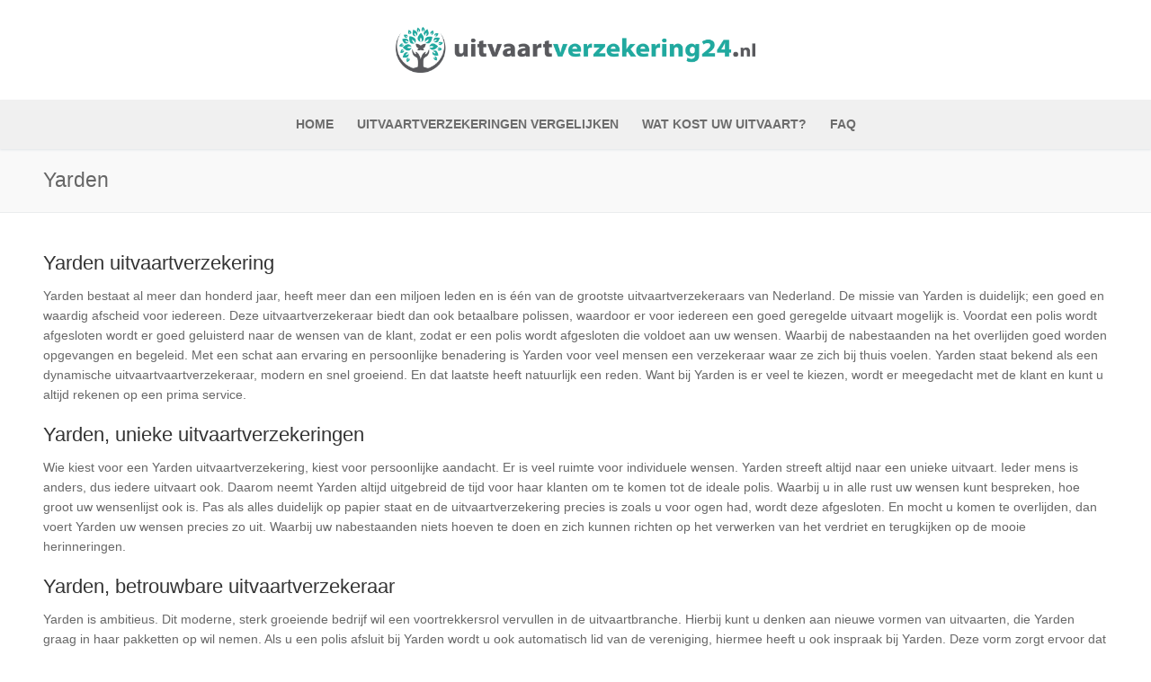

--- FILE ---
content_type: text/html; charset=UTF-8
request_url: https://www.uitvaartverzekering24.nl/yarden/
body_size: 11215
content:
<!doctype html>
<html lang="nl">
<head>
	<meta charset="UTF-8">
	<meta name="viewport" content="width=device-width, initial-scale=1, maximum-scale=10.0, user-scalable=yes">
	<link rel="profile" href="https://gmpg.org/xfn/11">
	<meta name='robots' content='index, follow, max-image-preview:large, max-snippet:-1, max-video-preview:-1' />

	<!-- This site is optimized with the Yoast SEO plugin v16.8 - https://yoast.com/wordpress/plugins/seo/ -->
	<title>Yarden uitvaartverzekering - Uitvaartverzekering24.nl</title>
	<meta name="description" content="✓ Yarden uitvaartverzekering afsluiten? ✓ Al een premie vanaf €0,74 ✓ Eenvoudige en snelle acceptatie ✓ Vrij besteedbaar bedrag eigen keuze uitvaartverzorger" />
	<link rel="canonical" href="https://www.uitvaartverzekering24.nl/yarden/" />
	<meta property="og:locale" content="nl_NL" />
	<meta property="og:type" content="article" />
	<meta property="og:title" content="Yarden uitvaartverzekering - Uitvaartverzekering24.nl" />
	<meta property="og:description" content="✓ Yarden uitvaartverzekering afsluiten? ✓ Al een premie vanaf €0,74 ✓ Eenvoudige en snelle acceptatie ✓ Vrij besteedbaar bedrag eigen keuze uitvaartverzorger" />
	<meta property="og:url" content="https://www.uitvaartverzekering24.nl/yarden/" />
	<meta property="og:site_name" content="Uitvaartverzekering vergelijken - Vergelijk goedkope &amp; beste uitvaartverzekeringen" />
	<meta property="article:modified_time" content="2021-01-21T14:46:16+00:00" />
	<meta name="twitter:card" content="summary_large_image" />
	<meta name="twitter:label1" content="Geschatte leestijd" />
	<meta name="twitter:data1" content="6 minuten" />
	<script type="application/ld+json" class="yoast-schema-graph">{"@context":"https://schema.org","@graph":[{"@type":"WebSite","@id":"https://www.uitvaartverzekering24.nl/#website","url":"https://www.uitvaartverzekering24.nl/","name":"Uitvaartverzekering vergelijken - Vergelijk goedkope &amp; beste uitvaartverzekeringen","description":"","potentialAction":[{"@type":"SearchAction","target":{"@type":"EntryPoint","urlTemplate":"https://www.uitvaartverzekering24.nl/?s={search_term_string}"},"query-input":"required name=search_term_string"}],"inLanguage":"nl"},{"@type":"WebPage","@id":"https://www.uitvaartverzekering24.nl/yarden/#webpage","url":"https://www.uitvaartverzekering24.nl/yarden/","name":"Yarden uitvaartverzekering - Uitvaartverzekering24.nl","isPartOf":{"@id":"https://www.uitvaartverzekering24.nl/#website"},"datePublished":"2015-10-15T12:40:24+00:00","dateModified":"2021-01-21T14:46:16+00:00","description":"\u2713 Yarden uitvaartverzekering afsluiten? \u2713 Al een premie vanaf \u20ac0,74 \u2713 Eenvoudige en snelle acceptatie \u2713 Vrij besteedbaar bedrag eigen keuze uitvaartverzorger","breadcrumb":{"@id":"https://www.uitvaartverzekering24.nl/yarden/#breadcrumb"},"inLanguage":"nl","potentialAction":[{"@type":"ReadAction","target":["https://www.uitvaartverzekering24.nl/yarden/"]}]},{"@type":"BreadcrumbList","@id":"https://www.uitvaartverzekering24.nl/yarden/#breadcrumb","itemListElement":[{"@type":"ListItem","position":1,"name":"Home","item":"https://www.uitvaartverzekering24.nl/"},{"@type":"ListItem","position":2,"name":"Yarden"}]}]}</script>
	<!-- / Yoast SEO plugin. -->


<link rel='dns-prefetch' href='//s.w.org' />
<link rel="alternate" type="application/rss+xml" title="Uitvaartverzekering vergelijken - Vergelijk goedkope &amp; beste uitvaartverzekeringen &raquo; Feed" href="https://www.uitvaartverzekering24.nl/feed/" />
<link rel="alternate" type="application/rss+xml" title="Uitvaartverzekering vergelijken - Vergelijk goedkope &amp; beste uitvaartverzekeringen &raquo; Reactiesfeed" href="https://www.uitvaartverzekering24.nl/comments/feed/" />
		<script type="ddf1eedf2ed1c5c40440c346-text/javascript">
			window._wpemojiSettings = {"baseUrl":"https:\/\/s.w.org\/images\/core\/emoji\/13.1.0\/72x72\/","ext":".png","svgUrl":"https:\/\/s.w.org\/images\/core\/emoji\/13.1.0\/svg\/","svgExt":".svg","source":{"concatemoji":"https:\/\/www.uitvaartverzekering24.nl\/wp-includes\/js\/wp-emoji-release.min.js?ver=5.8.12"}};
			!function(e,a,t){var n,r,o,i=a.createElement("canvas"),p=i.getContext&&i.getContext("2d");function s(e,t){var a=String.fromCharCode;p.clearRect(0,0,i.width,i.height),p.fillText(a.apply(this,e),0,0);e=i.toDataURL();return p.clearRect(0,0,i.width,i.height),p.fillText(a.apply(this,t),0,0),e===i.toDataURL()}function c(e){var t=a.createElement("script");t.src=e,t.defer=t.type="text/javascript",a.getElementsByTagName("head")[0].appendChild(t)}for(o=Array("flag","emoji"),t.supports={everything:!0,everythingExceptFlag:!0},r=0;r<o.length;r++)t.supports[o[r]]=function(e){if(!p||!p.fillText)return!1;switch(p.textBaseline="top",p.font="600 32px Arial",e){case"flag":return s([127987,65039,8205,9895,65039],[127987,65039,8203,9895,65039])?!1:!s([55356,56826,55356,56819],[55356,56826,8203,55356,56819])&&!s([55356,57332,56128,56423,56128,56418,56128,56421,56128,56430,56128,56423,56128,56447],[55356,57332,8203,56128,56423,8203,56128,56418,8203,56128,56421,8203,56128,56430,8203,56128,56423,8203,56128,56447]);case"emoji":return!s([10084,65039,8205,55357,56613],[10084,65039,8203,55357,56613])}return!1}(o[r]),t.supports.everything=t.supports.everything&&t.supports[o[r]],"flag"!==o[r]&&(t.supports.everythingExceptFlag=t.supports.everythingExceptFlag&&t.supports[o[r]]);t.supports.everythingExceptFlag=t.supports.everythingExceptFlag&&!t.supports.flag,t.DOMReady=!1,t.readyCallback=function(){t.DOMReady=!0},t.supports.everything||(n=function(){t.readyCallback()},a.addEventListener?(a.addEventListener("DOMContentLoaded",n,!1),e.addEventListener("load",n,!1)):(e.attachEvent("onload",n),a.attachEvent("onreadystatechange",function(){"complete"===a.readyState&&t.readyCallback()})),(n=t.source||{}).concatemoji?c(n.concatemoji):n.wpemoji&&n.twemoji&&(c(n.twemoji),c(n.wpemoji)))}(window,document,window._wpemojiSettings);
		</script>
		<style type="text/css">
img.wp-smiley,
img.emoji {
	display: inline !important;
	border: none !important;
	box-shadow: none !important;
	height: 1em !important;
	width: 1em !important;
	margin: 0 .07em !important;
	vertical-align: -0.1em !important;
	background: none !important;
	padding: 0 !important;
}
</style>
	<link rel='stylesheet' id='wp-block-library-css'  href='https://www.uitvaartverzekering24.nl/wp-includes/css/dist/block-library/style.min.css?ver=5.8.12' type='text/css' media='all' />
<link rel='stylesheet' id='fca-ept-layout1-style-css'  href='https://www.uitvaartverzekering24.nl/wp-content/plugins/easy-pricing-tables/assets/blocks/layout1/fca-ept-layout1.min.css?ver=5.8.12' type='text/css' media='all' />
<link rel='stylesheet' id='fca-ept-layout2-style-css'  href='https://www.uitvaartverzekering24.nl/wp-content/plugins/easy-pricing-tables/assets/blocks/layout2/fca-ept-layout2.min.css?ver=5.8.12' type='text/css' media='all' />
<link rel='stylesheet' id='accordioncssfree-css'  href='https://www.uitvaartverzekering24.nl/wp-content/plugins/sp-faq/assets/css/jquery.accordion.css?ver=3.5.1' type='text/css' media='all' />
<link rel='stylesheet' id='tablepress-default-css'  href='https://www.uitvaartverzekering24.nl/wp-content/plugins/tablepress/css/default.min.css?ver=1.14' type='text/css' media='all' />
<link rel='stylesheet' id='font-awesome-css'  href='https://www.uitvaartverzekering24.nl/wp-content/themes/customify/assets/fonts/font-awesome/css/font-awesome.min.css?ver=5.0.0' type='text/css' media='all' />
<link rel='stylesheet' id='customify-style-css'  href='https://www.uitvaartverzekering24.nl/wp-content/themes/customify/style.css?ver=0.3.6' type='text/css' media='all' />
<style id='customify-style-inline-css' type='text/css'>

#page-cover {
	background-image: url("https://www.uitvaartverzekering24.nl/wp-content/themes/customify/assets/images/default-cover.jpg");
}

#page-titlebar .titlebar-title {
	color: #666666;
}

.sub-menu .li-duplicator {
	display:none !important;
}

.header-search_icon-item .header-search-modal  {
	border-style: solid;
} 

.header-search_icon-item .search-field  {
	border-style: solid;
} 

.dark-mode .header-search_box-item .search-form-fields, .header-search_box-item .search-form-fields  {
	border-style: solid;
} 

a.item--button  {
	color: #ffffff; text-decoration-color: #ffffff;background-color: #dd9933;
} 

a.item--button:hover  {
	color: #ffffff; text-decoration-color: #ffffff;
} 

.site-content .content-area  {
	background-color: #FFFFFF;
} 


/* CSS for desktop */

#page-cover .page-cover-inner {
	min-height: 300px;
}

#page-titlebar {
	text-align: left;
}

.header--row.header-top .customify-grid, .header--row.header-top .style-full-height .primary-menu-ul > li > a {
	min-height: 33px;
}

.header--row.header-main .customify-grid, .header--row.header-main .style-full-height .primary-menu-ul > li > a {
	min-height: 90px;
}

.header--row.header-bottom .customify-grid, .header--row.header-bottom .style-full-height .primary-menu-ul > li > a {
	min-height: 55px;
}

.site-header .site-branding img { max-width: 400px; } .site-header .cb-row--mobile .site-branding img { width: 400px; }

.header--row .builder-item--logo, .builder-item.builder-item--group .item--inner.builder-item--logo {
	margin-top: 30px;
	margin-bottom: 30px;
}

.header--row .builder-first--nav-icon {
	text-align: right;
}

.header-search_icon-item .search-submit {
	margin-left: -40px;
}

.header-search_box-item .search-submit{margin-left: -40px;} .header-search_box-item .woo_bootster_search .search-submit{margin-left: -40px;} .header-search_box-item .header-search-form button.search-submit{margin-left:-40px;}

.header--row .builder-first--primary-menu {
	text-align: right;
}


/* CSS for tablet */
@media screen and (max-width: 1024px) { 
#page-cover .page-cover-inner {
	min-height: 250px;
}

.header--row .builder-first--nav-icon {
	text-align: right;
}

.header-search_icon-item .search-submit {
	margin-left: -40px;
}

.header-search_box-item .search-submit{margin-left: -40px;} .header-search_box-item .woo_bootster_search .search-submit{margin-left: -40px;} .header-search_box-item .header-search-form button.search-submit{margin-left:-40px;}
 }

/* CSS for mobile */
@media screen and (max-width: 568px) { 
#page-cover .page-cover-inner {
	min-height: 200px;
}

.header--row.header-top .customify-grid, .header--row.header-top .style-full-height .primary-menu-ul > li > a {
	min-height: 33px;
}

.header--row .builder-first--nav-icon {
	text-align: right;
}

.header-search_icon-item .search-submit {
	margin-left: -40px;
}

.header-search_box-item .search-submit{margin-left: -40px;} .header-search_box-item .woo_bootster_search .search-submit{margin-left: -40px;} .header-search_box-item .header-search-form button.search-submit{margin-left:-40px;}
 }

</style>
<script type="ddf1eedf2ed1c5c40440c346-text/javascript" src='https://www.uitvaartverzekering24.nl/wp-includes/js/jquery/jquery.min.js?ver=3.6.0' id='jquery-core-js'></script>
<script type="ddf1eedf2ed1c5c40440c346-text/javascript" src='https://www.uitvaartverzekering24.nl/wp-includes/js/jquery/jquery-migrate.min.js?ver=3.3.2' id='jquery-migrate-js'></script>
<link rel="https://api.w.org/" href="https://www.uitvaartverzekering24.nl/wp-json/" /><link rel="alternate" type="application/json" href="https://www.uitvaartverzekering24.nl/wp-json/wp/v2/pages/94" /><link rel="EditURI" type="application/rsd+xml" title="RSD" href="https://www.uitvaartverzekering24.nl/xmlrpc.php?rsd" />
<link rel="wlwmanifest" type="application/wlwmanifest+xml" href="https://www.uitvaartverzekering24.nl/wp-includes/wlwmanifest.xml" /> 
<meta name="generator" content="WordPress 5.8.12" />
<link rel='shortlink' href='https://www.uitvaartverzekering24.nl/?p=94' />
<link rel="alternate" type="application/json+oembed" href="https://www.uitvaartverzekering24.nl/wp-json/oembed/1.0/embed?url=https%3A%2F%2Fwww.uitvaartverzekering24.nl%2Fyarden%2F" />
<link rel="alternate" type="text/xml+oembed" href="https://www.uitvaartverzekering24.nl/wp-json/oembed/1.0/embed?url=https%3A%2F%2Fwww.uitvaartverzekering24.nl%2Fyarden%2F&#038;format=xml" />
<link rel="modulepreload" href="https://www.uitvaartverzekering24.nl/wp-content/plugins/wp-cloudflare-page-cache/assets/js/instantpage.min.js"><link rel="icon" href="https://www.uitvaartverzekering24.nl/wp-content/uploads/2020/10/cropped-uitvaartverzeker-favicon-32x32.png" sizes="32x32" />
<link rel="icon" href="https://www.uitvaartverzekering24.nl/wp-content/uploads/2020/10/cropped-uitvaartverzeker-favicon-192x192.png" sizes="192x192" />
<link rel="apple-touch-icon" href="https://www.uitvaartverzekering24.nl/wp-content/uploads/2020/10/cropped-uitvaartverzeker-favicon-180x180.png" />
<meta name="msapplication-TileImage" content="https://www.uitvaartverzekering24.nl/wp-content/uploads/2020/10/cropped-uitvaartverzeker-favicon-270x270.png" />
		<style type="text/css" id="wp-custom-css">
			p {
 font-size: 14px;
}
h1 {
 font-size: 1.6rem;
 color: #333;
}
h2 {
 font-size: 1.4rem;
 color: #333;
}
h3 {
 font-size: 1.4rem;
 color: #333;
}
h3 {
 font-size: 1.3rem;
 color: #333;
}

.row-12 td {
		border-bottom-right-radius: 0;
    border-bottom-left-radius: 0;
    padding-top: 1.25em;
    padding-bottom: 1.25em;
    text-align: left;
    background-color: #f5f5f5 !important;
}


.row-12 td a {
	border-radius: 0;
    font-size: 1em;
    color: #fff;
    background-color: #51a69d;
    border-bottom: #51a69d 4px solid;
    margin: 0;
    border-style: solid;
    cursor: pointer;
    font-family: inherit;
    font-weight: bold;
    line-height: 1.3;
    position: relative;
    text-decoration: none;
    text-align: center;
    display: inline-block;
    width: 135px;
    margin: 0 0 1.25em;
    padding-top: .75em;
    padding-bottom: .8125em;
    font-size: 1em;
    border-top: 0;
    border-left: 0;
    border-right: 0;
    -webkit-box-shadow: 0 1px 0 rgba(255,255,255,0.5) inset;
    box-shadow: 0 1px 0 rgba(255,255,255,0.5) inset;
    -webkit-transition: background-color 300ms ease-out;
    -moz-transition: background-color 300ms ease-out;
    transition: background-color 300ms ease-out;
}

.tablepress tfoot th, .tablepress thead th {
	background-color: #eee !important;
}		</style>
		<!-- Global site tag (gtag.js) - Google Analytics -->
<script async src="https://www.googletagmanager.com/gtag/js?id=UA-145303720-1" type="ddf1eedf2ed1c5c40440c346-text/javascript"></script>
<script type="ddf1eedf2ed1c5c40440c346-text/javascript">
  window.dataLayer = window.dataLayer || [];
  function gtag(){dataLayer.push(arguments);}
  gtag('js', new Date());

  gtag('config', 'UA-145303720-1');
</script>


</head>

<body data-rsssl=1 class="page-template-default page page-id-94 wp-custom-logo content main-layout-content sidebar_vertical_border site-full-width menu_sidebar_slide_left">
<div id="page" class="site box-shadow">
	<a class="skip-link screen-reader-text" href="#site-content">Doorgaan naar inhoud</a>
	<a class="close is-size-medium  close-panel close-sidebar-panel" href="#">
        <span class="hamburger hamburger--squeeze is-active">
            <span class="hamburger-box">
              <span class="hamburger-inner"><span class="screen-reader-text">Menu</span></span>
            </span>
        </span>
        <span class="screen-reader-text">Sluiten</span>
        </a><header id="masthead" class="site-header header-v2"><div id="masthead-inner" class="site-header-inner">							<div  class="header-main header--row layout-full-contained"  id="cb-row--header-main"  data-row-id="main"  data-show-on="desktop mobile">
								<div class="header--row-inner header-main-inner light-mode">
									<div class="customify-container">
										<div class="customify-grid  cb-row--desktop hide-on-mobile hide-on-tablet customify-grid-middle"><div class="row-v2 row-v2-main no-left no-right"><div class="col-v2 col-v2-left"></div><div class="col-v2 col-v2-center"><div class="item--inner builder-item--logo" data-section="title_tagline" data-item-id="logo" >		<div class="site-branding logo-top">
						<a href="https://www.uitvaartverzekering24.nl/" class="logo-link" rel="home" itemprop="url">
				<img class="site-img-logo" src="https://www.uitvaartverzekering24.nl/wp-content/uploads/2020/07/cropped-uitvaartverzekering-logo.png" alt="Uitvaartverzekering vergelijken &#8211; Vergelijk goedkope &amp; beste uitvaartverzekeringen">
							</a>
					</div><!-- .site-branding -->
		</div></div><div class="col-v2 col-v2-right"></div></div></div><div class="cb-row--mobile hide-on-desktop customify-grid customify-grid-middle"><div class="row-v2 row-v2-main no-center"><div class="col-v2 col-v2-left"><div class="item--inner builder-item--logo" data-section="title_tagline" data-item-id="logo" >		<div class="site-branding logo-top">
						<a href="https://www.uitvaartverzekering24.nl/" class="logo-link" rel="home" itemprop="url">
				<img class="site-img-logo" src="https://www.uitvaartverzekering24.nl/wp-content/uploads/2020/07/cropped-uitvaartverzekering-logo.png" alt="Uitvaartverzekering vergelijken &#8211; Vergelijk goedkope &amp; beste uitvaartverzekeringen">
							</a>
					</div><!-- .site-branding -->
		</div></div><div class="col-v2 col-v2-right"><div class="item--inner builder-item--nav-icon" data-section="header_menu_icon" data-item-id="nav-icon" >		<a class="menu-mobile-toggle item-button is-size-desktop-medium is-size-tablet-medium is-size-mobile-medium">
			<span class="hamburger hamburger--squeeze">
				<span class="hamburger-box">
					<span class="hamburger-inner"></span>
				</span>
			</span>
			<span class="nav-icon--label hide-on-tablet hide-on-mobile">Menu</span></a>
		</div></div></div></div>									</div>
								</div>
							</div>
														<div  class="header-bottom header--row layout-full-contained"  id="cb-row--header-bottom"  data-row-id="bottom"  data-show-on="desktop">
								<div class="header--row-inner header-bottom-inner light-mode">
									<div class="customify-container">
										<div class="customify-grid  cb-row--desktop hide-on-mobile hide-on-tablet customify-grid-middle"><div class="row-v2 row-v2-bottom no-left no-right"><div class="col-v2 col-v2-left"></div><div class="col-v2 col-v2-center"><div class="item--inner builder-item--primary-menu has_menu" data-section="header_menu_primary" data-item-id="primary-menu" ><nav  id="site-navigation-bottom-desktop" class="site-navigation primary-menu primary-menu-bottom nav-menu-desktop primary-menu-desktop style-plain"><ul id="menu-menu-boven" class="primary-menu-ul menu nav-menu"><li id="menu-item--bottom-desktop-595" class="menu-item menu-item-type-post_type menu-item-object-page menu-item-home menu-item-595"><a href="https://www.uitvaartverzekering24.nl/"><span class="link-before">Home</span></a></li>
<li id="menu-item--bottom-desktop-7" class="menu-item menu-item-type-custom menu-item-object-custom menu-item-7"><a href="/vergelijk-uitvaartverzekering/"><span class="link-before">Uitvaartverzekeringen vergelijken</span></a></li>
<li id="menu-item--bottom-desktop-1053" class="menu-item menu-item-type-post_type menu-item-object-page menu-item-1053"><a href="https://www.uitvaartverzekering24.nl/wat-kost-een-uitvaart/"><span class="link-before">Wat kost uw uitvaart?</span></a></li>
<li id="menu-item--bottom-desktop-591" class="menu-item menu-item-type-custom menu-item-object-custom menu-item-591"><a href="/faq/"><span class="link-before">FAQ</span></a></li>
</ul></nav></div></div><div class="col-v2 col-v2-right"></div></div></div>									</div>
								</div>
							</div>
							<div id="header-menu-sidebar" class="header-menu-sidebar menu-sidebar-panel dark-mode"><div id="header-menu-sidebar-bg" class="header-menu-sidebar-bg"><div id="header-menu-sidebar-inner" class="header-menu-sidebar-inner"><div class="builder-item-sidebar mobile-item--html"><div class="item--inner" data-item-id="html" data-section="header_html"><div class="builder-header-html-item item--html"><p>Vergelijk direct uw verzekering</p>
</div></div></div><div class="builder-item-sidebar mobile-item--primary-menu mobile-item--menu "><div class="item--inner" data-item-id="primary-menu" data-section="header_menu_primary"><nav  id="site-navigation-sidebar-mobile" class="site-navigation primary-menu primary-menu-sidebar nav-menu-mobile primary-menu-mobile style-plain"><ul id="menu-menu-boven" class="primary-menu-ul menu nav-menu"><li id="menu-item--sidebar-mobile-595" class="menu-item menu-item-type-post_type menu-item-object-page menu-item-home menu-item-595"><a href="https://www.uitvaartverzekering24.nl/"><span class="link-before">Home</span></a></li>
<li id="menu-item--sidebar-mobile-7" class="menu-item menu-item-type-custom menu-item-object-custom menu-item-7"><a href="/vergelijk-uitvaartverzekering/"><span class="link-before">Uitvaartverzekeringen vergelijken</span></a></li>
<li id="menu-item--sidebar-mobile-1053" class="menu-item menu-item-type-post_type menu-item-object-page menu-item-1053"><a href="https://www.uitvaartverzekering24.nl/wat-kost-een-uitvaart/"><span class="link-before">Wat kost uw uitvaart?</span></a></li>
<li id="menu-item--sidebar-mobile-591" class="menu-item menu-item-type-custom menu-item-object-custom menu-item-591"><a href="/faq/"><span class="link-before">FAQ</span></a></li>
</ul></nav></div></div><div class="builder-item-sidebar mobile-item--button"><div class="item--inner" data-item-id="button" data-section="header_button"><a href="/vergelijk-uitvaartverzekering/" class="item--button customify-btn customify-builder-btn is-icon-before">Vergelijk direct</a></div></div></div></div></div></div></header>		<div id="page-titlebar" class="page-header--item page-titlebar ">
			<div class="page-titlebar-inner customify-container">
				<h1 class="titlebar-title h4">Yarden</h1>			</div>
		</div>
			<div id="site-content" class="site-content">
		<div class="customify-container">
			<div class="customify-grid">
				<main id="main" class="content-area customify-col-12">
						<div class="content-inner">
		<article id="post-94" class="post-94 page type-page status-publish hentry">
	
	<div class="entry-content">
		
<h2>Yarden uitvaartverzekering</h2>



<p>Yarden bestaat al meer dan honderd jaar, heeft meer dan een miljoen leden en is één van de grootste uitvaartverzekeraars van Nederland. De missie van Yarden is duidelijk; een goed en waardig afscheid voor iedereen. Deze uitvaartverzekeraar biedt dan ook betaalbare polissen, waardoor er voor iedereen een goed geregelde uitvaart mogelijk is. Voordat een polis wordt afgesloten wordt er goed geluisterd naar de wensen van de klant, zodat er een polis wordt afgesloten die voldoet aan uw wensen. Waarbij de nabestaanden na het overlijden goed worden opgevangen en begeleid. Met een schat aan ervaring en persoonlijke benadering is Yarden voor veel mensen een verzekeraar waar ze zich bij thuis voelen. Yarden staat bekend als een dynamische uitvaartvaartverzekeraar, modern en snel groeiend. En dat laatste heeft natuurlijk een reden. Want bij Yarden is er veel te kiezen, wordt er meegedacht met de klant en kunt u altijd rekenen op een prima service.</p>



<h2>Yarden, unieke uitvaartverzekeringen</h2>



<p>Wie kiest voor een Yarden uitvaartverzekering, kiest voor persoonlijke aandacht. Er is veel ruimte voor individuele wensen. Yarden streeft altijd naar een unieke uitvaart. Ieder mens is anders, dus iedere uitvaart ook. Daarom neemt Yarden altijd uitgebreid de tijd voor haar klanten om te komen tot de ideale polis. Waarbij u in alle rust uw wensen kunt bespreken, hoe groot uw wensenlijst ook is. Pas als alles duidelijk op papier staat en de uitvaartverzekering precies is zoals u voor ogen had, wordt deze afgesloten. En mocht u komen te overlijden, dan voert Yarden uw wensen precies zo uit. Waarbij uw nabestaanden niets hoeven te doen en zich kunnen richten op het verwerken van het verdriet en terugkijken op de mooie herinneringen. </p>



<h2>Yarden, betrouwbare uitvaartverzekeraar</h2>



<p>Yarden is ambitieus. Dit moderne, sterk groeiende bedrijf wil een voortrekkersrol vervullen in de uitvaartbranche. Hierbij kunt u denken aan nieuwe vormen van uitvaarten, die Yarden graag in haar pakketten op wil nemen. Als u een polis afsluit bij Yarden wordt u ook automatisch lid van de vereniging, hiermee heeft u ook inspraak bij Yarden. Deze vorm zorgt ervoor dat leden mogen zeggen wat ze vinden, deze punten neemt deze uitvaartverzekeraar mee om uit te voeren. Hierdoor blijft Yarden zichzelf verbeteren. De vereniging Yarden is er overigens ook voor steun na het overlijden. Een groep vrijwilligers staat voor u klaar om u te steunen als u een dierbare heeft verloren. Hierbij kunt u na de uitvaart denken aan lezingen en themadagen. Momenten om samen te rouwen.</p>


<div class="su-spoiler su-spoiler-style-fancy su-spoiler-icon-arrow su-spoiler-closed" data-scroll-offset="0" data-anchor-in-url="no"><div class="su-spoiler-title" tabindex="0" role="button"><span class="su-spoiler-icon"></span>Welke diensten biedt Yarden aan?</div><div class="su-spoiler-content su-u-clearfix su-u-trim">
<p>Als u komt te overlijden, wilt u niet dat uw nabestaanden hier veel werk aan hebben. En zeker geen kosten. Yarden heeft een aantal mogelijkheden waarmee u hiervoor kunt zorgen. Hiermee bent u verzekerd van een goede uitvaart die al betaald is. Dit zal gewaardeerd worden door uw nabestaanden die niet geconfronteerd worden met veel werk en na afloop van de uitvaart ook nog een rekening. Het voordeel van het vooraf vastleggen van wensen voor de uitvaart, is dat nabestaanden dit alleen maar hoeven uit te voeren. </p>
<p> </div></div>


<div class="su-spoiler su-spoiler-style-fancy su-spoiler-icon-arrow su-spoiler-closed" data-scroll-offset="0" data-anchor-in-url="no"><div class="su-spoiler-title" tabindex="0" role="button"><span class="su-spoiler-icon"></span>Wat kan Yarden voor uw nabestaanden betekenen?</div><div class="su-spoiler-content su-u-clearfix su-u-trim">
<p>Als u komt te overlijden zal de uitvaartverzorger de nabestaanden aan de hand meenemen. Aangeven wat er gaat gebeuren, welke stappen er moeten worden genomen en waar input van de nabestaanden voor nodig is. Bij dit laatste kunt u denken aan de tekst op de kaart en liedjes voor op de rouwdienst. Ook zijn er een aantal praktische zaken die geregeld moeten worden, zoals bijvoorbeeld het dragen van de kist. Daarnaast zal de uitvaartverzorger de totale uitvaartverzorging regelen en hebben de nabestaanden hier geen werk aan.</p>
<p> </div></div>


<div class="su-spoiler su-spoiler-style-fancy su-spoiler-icon-arrow su-spoiler-closed" data-scroll-offset="0" data-anchor-in-url="no"><div class="su-spoiler-title" tabindex="0" role="button"><span class="su-spoiler-icon"></span>Wat is het 'Eenvoudige Uitvaartplan' van Yarden?</div><div class="su-spoiler-content su-u-clearfix su-u-trim">
<p>De naam van de polis zegt eigenlijk al genoeg. Deze polis is bedoeld voor mensen die voor een laag bedrag een verzorgde uitvaart willen. Bij deze uitvaart kunt u niet rekenen op al te veel extra’s, maar daar staat dan ook een laag bedrag aan polis tegenover. Op het moment dat het bedrag wordt uitgekeerd voor deze polis, kunnen uw nabestaanden uw uitvaart betalen. Doordat er een bedrag wordt uitgekeerd zijn de nabestaanden vrij in het invullen van de uitvaart. Ook wie u de uitvaart laat regelen, laat u hiermee over aan de nabestaanden. Natuurlijk kunt u wel vastleggen wat uw wensen zijn, zodat uw nabestaanden deze uit kunnen voeren.</p>
<p> </div></div>


<div class="su-spoiler su-spoiler-style-fancy su-spoiler-icon-arrow su-spoiler-closed" data-scroll-offset="0" data-anchor-in-url="no"><div class="su-spoiler-title" tabindex="0" role="button"><span class="su-spoiler-icon"></span>Wat is het 'Uitgebreid Uitvaartplan' van Yarden?</div><div class="su-spoiler-content su-u-clearfix su-u-trim">
<p>Als u wilt gaan voor een uitvaart waar alles bij in zit, kunt u kiezen voor het Yarden Uitgebreid Uitvaartplan. Hierbij wordt het hoogste bedrag uitgekeerd, en betaalt u dus ook de meeste premie. Hierdoor hebben uw nabestaanden ruime keuze in de diensten die zij uit kunnen laten voeren. Eigenlijk is met dit bedrag alles mogelijk. Hierbij kunt u denken aan een luxe broodmaaltijd na afloop, mooie rouwkaarten en live muziek tijdens de rouwdienst.</p>
<p> </div></div>


<div class="su-spoiler su-spoiler-style-fancy su-spoiler-icon-arrow su-spoiler-closed" data-scroll-offset="0" data-anchor-in-url="no"><div class="su-spoiler-title" tabindex="0" role="button"><span class="su-spoiler-icon"></span>Wat is de 'Online gedenkplek' van Yarden?</div><div class="su-spoiler-content su-u-clearfix su-u-trim">
<p>Met de online gedenkplek laat Yarden duidelijk zien hoe modern zij is. Op deze plek kunnen nabestaanden teksten, foto’s en filmpjes delen. Een boek in de kerk waar nabestaanden iets in kunnen schrijven biedt vaak troost, een interactieve online gedenkplek biedt dat zeker ook. Een mooi, modern initiatief van Yarden wat ook veel jonge mensen erg aanspreekt. </p>
<p> </div></div>


<div class="su-spoiler su-spoiler-style-fancy su-spoiler-icon-arrow su-spoiler-closed" data-scroll-offset="0" data-anchor-in-url="no"><div class="su-spoiler-title" tabindex="0" role="button"><span class="su-spoiler-icon"></span>Wat maakt Yarden zo uniek?</div><div class="su-spoiler-content su-u-clearfix su-u-trim">
<p>Ook na de uitvaart biedt Yarden troost. Er wordt contact gehouden met de nabestaanden. Ook als het gaat om administratieve handelingen die na de uitvaart nog verricht moeten worden, ondersteunt Yarden graag. Daarnaast kunt u altijd terecht met vragen over bijvoorbeeld de keuze voor een gedenksteen of de <a href="https://www.uitvaartverzekering24.nl/wat-zijn-de-regels-voor-as-uitstrooien/">as verstrooiing</a>. Yarden heeft veel kennis in huis als het gaat om het strooien van as. Dit mag namelijk niet zomaar overal gebeuren. Per gemeente gelden hier regels voor. Wat u ook altijd kunt overwegen is om bijvoorbeeld de as uit een vliegtuig te laten strooien. Een mooie manier om op een avontuurlijke wijze afscheid te nemen. </p>
<p> </div></div>


<div class="su-spoiler su-spoiler-style-fancy su-spoiler-icon-arrow su-spoiler-closed" data-scroll-offset="0" data-anchor-in-url="no"><div class="su-spoiler-title" tabindex="0" role="button"><span class="su-spoiler-icon"></span>Biedt Yarden een 'Islamitische uitvaart' aan?</div><div class="su-spoiler-content su-u-clearfix su-u-trim">
<p>Jazeker. Speciaal voor Moslims heeft Yarden een Islamitische uitvaart. Hierbij worden alle rituelen en gebruiken meegenomen in de polis. Hierbij kunt u denken aan het begraven van de overleden, waarbij het hoofd van de overledene in de richting van Mekka wijst. Het is ook mogelijk dat de overledene in zijn of haar geboortedorp wordt begraven, hierbij organiseert Yarden het vervoer.</p>
<p> </div></div>



<h2>Yarden Contact</h2>



<figure class="wp-block-table is-style-stripes"><table><tbody><tr><td><strong>Telefonisch contact </strong><br>Telefoonnummer: 0800 1292<br>Overlijden melden: 0800-8192<br>Vanuit het buitenland: +31 88 927 3927 </td><td><strong>Bezoekadres:</strong><br>Transistorstraat 10 1322 CE Almere 0800 1292  <br><br><strong>Postadres:</strong><br>Postbus 10118 1301 AC Almere </td></tr></tbody></table></figure>



<p>Een uitvaartverzekering is zeer persoonlijk. Het is uw leven en dus ook uw afscheid. Met een uitvaart laat u zien waar u voor staat en welke boodschap u aan de nabestaanden mee wilt geven. Door contact op te nemen met Yarden zult u merken dat u hier aan het juiste adres bent. Yarden houdt van persoonlijk contact en het bespreken van uw wensen. Er zijn veel verschillende vormen van uitvaartverzorging. Door uw wensen kenbaar te maken, gaat u samen met Yarden op zoek naar de vorm die het beste bij uw situatie past.</p>



<figure><iframe src="https://www.youtube.com/embed/videoseries?list=PLDMBDL4iisRU1lmRjQoJVAgb9iWNuW0aS" allowfullscreen=""></iframe></figure>
	</div><!-- .entry-content -->

</article><!-- #post-94 -->
	</div><!-- #.content-inner -->
              			</main><!-- #main -->
					</div><!-- #.customify-grid -->
	</div><!-- #.customify-container -->
</div><!-- #content -->
<footer class="site-footer" id="site-footer">							<div  class="footer-main footer--row layout-full-contained"  id="cb-row--footer-main"  data-row-id="main"  data-show-on="desktop">
								<div class="footer--row-inner footer-main-inner dark-mode">
									<div class="customify-container">
										<div class="customify-grid  customify-grid-top"><div class="customify-col-4_md-4_sm-6_xs-12 builder-item builder-first--footer-1" data-push-left="_sm-0"><div class="item--inner builder-item--footer-1" data-section="sidebar-widgets-footer-1" data-item-id="footer-1" ><div class="widget-area">
		<section id="recent-posts-4" class="widget widget_recent_entries">
		<h4 class="widget-title">Blog</h4>
		<ul>
											<li>
					<a href="https://www.uitvaartverzekering24.nl/overlijden-op-vakantie/">Overlijden tijdens de vakantie</a>
									</li>
											<li>
					<a href="https://www.uitvaartverzekering24.nl/marokkaanse-begrafenissen/">Marokkaanse begrafenissen</a>
									</li>
											<li>
					<a href="https://www.uitvaartverzekering24.nl/uitvaart-in-de-chinese-cultuur/">Uitvaart in de Chinese cultuur</a>
									</li>
											<li>
					<a href="https://www.uitvaartverzekering24.nl/wat-gebeurt-er-met-een-uitkering-na-overlijden/">Wat gebeurt er met een uitkering na overlijden?</a>
									</li>
											<li>
					<a href="https://www.uitvaartverzekering24.nl/wat-zijn-de-regels-voor-as-uitstrooien/">Wat zijn de regels voor het uitstrooien van as?</a>
									</li>
											<li>
					<a href="https://www.uitvaartverzekering24.nl/hoe-regel-je-online-een-uitvaart/">Hoe regel je online een uitvaart?</a>
									</li>
											<li>
					<a href="https://www.uitvaartverzekering24.nl/yarden-overgenomen-door-dela/">Yarden overgenomen door Dela</a>
									</li>
											<li>
					<a href="https://www.uitvaartverzekering24.nl/uitvaartkist-zelf-maken/">Uitvaartkist zelf maken</a>
									</li>
					</ul>

		</section></div></div></div><div class="customify-col-3_md-3_sm-6_xs-12 builder-item builder-first--footer-2" data-push-left="_sm-0"><div class="item--inner builder-item--footer-2" data-section="sidebar-widgets-footer-2" data-item-id="footer-2" ><div class="widget-area"><section id="nav_menu-6" class="widget widget_nav_menu"><h4 class="widget-title">Uitvaartverzekeringen</h4><div class="menu-footer2-container"><ul id="menu-footer2" class="menu"><li id="menu-item-796" class="menu-item menu-item-type-post_type menu-item-object-page menu-item-796"><a href="https://www.uitvaartverzekering24.nl/beste-uitvaartverzekering/">Beste uitvaartverzekering</a></li>
<li id="menu-item-797" class="menu-item menu-item-type-post_type menu-item-object-page menu-item-797"><a href="https://www.uitvaartverzekering24.nl/goedkoopste-uitvaartverzekering/">Goedkoopste uitvaartverzekering</a></li>
<li id="menu-item-798" class="menu-item menu-item-type-post_type menu-item-object-page menu-item-798"><a href="https://www.uitvaartverzekering24.nl/top-5-uitvaartverzekeringen/">Top 5 uitvaartverzekeringen</a></li>
<li id="menu-item-799" class="menu-item menu-item-type-post_type menu-item-object-page menu-item-799"><a href="https://www.uitvaartverzekering24.nl/uitvaartverzekering-afsluiten/">Uitvaartverzekering afsluiten</a></li>
<li id="menu-item-800" class="menu-item menu-item-type-post_type menu-item-object-page menu-item-800"><a href="https://www.uitvaartverzekering24.nl/uitvaartverzekering-met-kado/">Uitvaartverzekering met kado</a></li>
<li id="menu-item-801" class="menu-item menu-item-type-post_type menu-item-object-page menu-item-801"><a href="https://www.uitvaartverzekering24.nl/vergelijk-uitvaartverzekering/">Vergelijk Uitvaartverzekeringen</a></li>
<li id="menu-item-1151" class="menu-item menu-item-type-post_type menu-item-object-page menu-item-1151"><a href="https://www.uitvaartverzekering24.nl/begrafenis/">Begrafenis</a></li>
<li id="menu-item-1152" class="menu-item menu-item-type-post_type menu-item-object-page menu-item-1152"><a href="https://www.uitvaartverzekering24.nl/crematie/">Crematie</a></li>
</ul></div></section></div></div></div><div class="customify-col-3_md-3_sm-6_xs-12 builder-item builder-first--footer-3" data-push-left="_sm-0"><div class="item--inner builder-item--footer-3" data-section="sidebar-widgets-footer-3" data-item-id="footer-3" ><div class="widget-area"><section id="nav_menu-3" class="widget widget_nav_menu"><h4 class="widget-title">Uitvaart</h4><div class="menu-footer3-container"><ul id="menu-footer3" class="menu"><li id="menu-item-793" class="menu-item menu-item-type-post_type menu-item-object-page menu-item-793"><a href="https://www.uitvaartverzekering24.nl/kapitaal-uitvaartverzekering/">Kapitaal uitvaartverzekering</a></li>
<li id="menu-item-794" class="menu-item menu-item-type-post_type menu-item-object-page menu-item-794"><a href="https://www.uitvaartverzekering24.nl/koopsom-uitvaartverzekering/">Koopsom uitvaartverzekering</a></li>
<li id="menu-item-795" class="menu-item menu-item-type-post_type menu-item-object-page menu-item-795"><a href="https://www.uitvaartverzekering24.nl/natura-uitvaartverzekering/">Natura uitvaartverzekering</a></li>
<li id="menu-item-983" class="menu-item menu-item-type-post_type menu-item-object-page menu-item-983"><a href="https://www.uitvaartverzekering24.nl/islamitische-uitvaartverzekering/">Islamitische uitvaartverzekering</a></li>
<li id="menu-item-813" class="menu-item menu-item-type-post_type menu-item-object-page menu-item-813"><a href="https://www.uitvaartverzekering24.nl/wat-kost-een-uitvaart/">Wat kost een uitvaart?</a></li>
<li id="menu-item-1278" class="menu-item menu-item-type-post_type menu-item-object-page menu-item-1278"><a href="https://www.uitvaartverzekering24.nl/levensverzekering/">Levensverzekering</a></li>
<li id="menu-item-1206" class="menu-item menu-item-type-post_type menu-item-object-page menu-item-1206"><a href="https://www.uitvaartverzekering24.nl/begrafenisondernemer/">Begrafenisondernemer</a></li>
<li id="menu-item-1308" class="menu-item menu-item-type-post_type menu-item-object-page menu-item-1308"><a href="https://www.uitvaartverzekering24.nl/goedkoopste-begrafenis/">Goedkoopste begrafenis</a></li>
</ul></div></section></div></div></div><div class="customify-col-2_md-2_sm-6_xs-12 builder-item builder-first--footer-4" data-push-left="_sm-0"><div class="item--inner builder-item--footer-4" data-section="sidebar-widgets-footer-4" data-item-id="footer-4" ><div class="widget-area"><section id="nav_menu-5" class="widget widget_nav_menu"><h4 class="widget-title">Verzekeraars</h4><div class="menu-footer4-container"><ul id="menu-footer4" class="menu"><li id="menu-item-1307" class="menu-item menu-item-type-post_type menu-item-object-page menu-item-1307"><a href="https://www.uitvaartverzekering24.nl/verzekeraars/">Uitvaartverzekeraars</a></li>
<li id="menu-item-881" class="menu-item menu-item-type-post_type menu-item-object-page menu-item-881"><a href="https://www.uitvaartverzekering24.nl/ardanta/">Ardanta</a></li>
<li id="menu-item-882" class="menu-item menu-item-type-post_type menu-item-object-page menu-item-882"><a href="https://www.uitvaartverzekering24.nl/nuvema/">Nuvema</a></li>
<li id="menu-item-883" class="menu-item menu-item-type-post_type menu-item-object-page current-menu-item page_item page-item-94 current_page_item menu-item-883"><a href="https://www.uitvaartverzekering24.nl/yarden/" aria-current="page">Yarden</a></li>
<li id="menu-item-884" class="menu-item menu-item-type-post_type menu-item-object-page menu-item-884"><a href="https://www.uitvaartverzekering24.nl/dela/">Dela</a></li>
<li id="menu-item-885" class="menu-item menu-item-type-post_type menu-item-object-page menu-item-885"><a href="https://www.uitvaartverzekering24.nl/monuta/">Monuta</a></li>
</ul></div></section></div></div></div></div>									</div>
								</div>
							</div>
														<div  class="footer-bottom footer--row layout-full-contained"  id="cb-row--footer-bottom"  data-row-id="bottom"  data-show-on="desktop">
								<div class="footer--row-inner footer-bottom-inner dark-mode">
									<div class="customify-container">
										<div class="customify-grid  customify-grid-top"><div class="customify-col-12_md-12_sm-12_xs-12 builder-item builder-first--footer_copyright" data-push-left="_sm-0"><div class="item--inner builder-item--footer_copyright" data-section="footer_copyright" data-item-id="footer_copyright" ><div class="builder-footer-copyright-item footer-copyright"><p>COPYRIGHT © 2015 &#8211; 2021 ALLE RECHTEN VOORBEHOUDEN <a href="https://www.uitvaartverzekering24.nl">UITVAARTVERZEKERING</a>24.NL | <a href="https://www.uitvaartverzekering24.nl/blog/">Blog</a> |<br />
<a href="https://www.uitvaartverzekering24.nl/affiliate-disclosure/">Affiliate Disclosure</a></p>
</div></div></div></div>									</div>
								</div>
							</div>
							</footer></div><!-- #page -->

<link rel='stylesheet' id='su-icons-css'  href='https://www.uitvaartverzekering24.nl/wp-content/plugins/shortcodes-ultimate/includes/css/icons.css?ver=1.1.5' type='text/css' media='all' />
<link rel='stylesheet' id='su-shortcodes-css'  href='https://www.uitvaartverzekering24.nl/wp-content/plugins/shortcodes-ultimate/includes/css/shortcodes.css?ver=5.10.1' type='text/css' media='all' />
<script type="ddf1eedf2ed1c5c40440c346-text/javascript" src='https://www.uitvaartverzekering24.nl/wp-content/plugins/sp-faq/assets/js/jquery.accordion.js?ver=3.5.1' id='accordionjsfree-js'></script>
<script type="ddf1eedf2ed1c5c40440c346-text/javascript" id='swcfpc_auto_prefetch_url-js-before'>
                function swcfpc_wildcard_check(str, rule) {
                    let escapeRegex = (str) => str.replace(/([.*+?^=!:${}()|\[\]\/\\])/g, "\\$1");
                    return new RegExp("^" + rule.split("*").map(escapeRegex).join(".*") + "$").test(str);
                }

                function swcfpc_can_url_be_prefetched(href) {

                    if( href.length == 0 )
                        return false;

                    if( href.startsWith("mailto:") )
                        return false;

                    if( href.startsWith("https://") )
                        href = href.split("https://"+location.host)[1];
                    else if( href.startsWith("http://") )
                        href = href.split("http://"+location.host)[1];

                    for( let i=0; i < swcfpc_prefetch_urls_to_exclude.length; i++) {

                        if( swcfpc_wildcard_check(href, swcfpc_prefetch_urls_to_exclude[i]) )
                            return false;

                    }

                    return true;

                }

                let swcfpc_prefetch_urls_to_exclude = '["\/*ao_noptirocket*","\/*jetpack=comms*","\/*kinsta-monitor*","*ao_speedup_cachebuster*","\/*removed_item*","\/my-account*","\/wc-api\/*","\/edd-api\/*","\/wp-json*"]';
                swcfpc_prefetch_urls_to_exclude = (swcfpc_prefetch_urls_to_exclude) ? JSON.parse(swcfpc_prefetch_urls_to_exclude) : [];

            
</script>
<script type="ddf1eedf2ed1c5c40440c346-module" src='https://www.uitvaartverzekering24.nl/wp-content/plugins/wp-cloudflare-page-cache/assets/js/instantpage.min.js?ver=5.1.0.3' defer id='swcfpc_instantpage-js'></script>
<script type="ddf1eedf2ed1c5c40440c346-text/javascript" id='customify-themejs-js-extra'>
/* <![CDATA[ */
var Customify_JS = {"is_rtl":"","css_media_queries":{"all":"%s","desktop":"%s","tablet":"@media screen and (max-width: 1024px) { %s }","mobile":"@media screen and (max-width: 568px) { %s }"},"sidebar_menu_no_duplicator":"1"};
/* ]]> */
</script>
<script type="ddf1eedf2ed1c5c40440c346-text/javascript" src='https://www.uitvaartverzekering24.nl/wp-content/themes/customify/assets/js/theme.js?ver=0.3.6' id='customify-themejs-js'></script>
<script type="ddf1eedf2ed1c5c40440c346-text/javascript" src='https://www.uitvaartverzekering24.nl/wp-includes/js/wp-embed.min.js?ver=5.8.12' id='wp-embed-js'></script>
<script type="ddf1eedf2ed1c5c40440c346-text/javascript" id='su-shortcodes-js-extra'>
/* <![CDATA[ */
var SUShortcodesL10n = {"noPreview":"Deze shortcode werkt niet in live preview. Plaats het in de editor en bekijk het op de site.","magnificPopup":{"close":"Sluiten (Esc)","loading":"Laden\u2026","prev":"Vorige (linker pijltjestoets)","next":"Volgende (rechter pijltjestoets)","counter":"%curr% van %total%","error":"Failed to load content. <a href=\"%url%\" target=\"_blank\"><u>Open link<\/u><\/a>"}};
/* ]]> */
</script>
<script type="ddf1eedf2ed1c5c40440c346-text/javascript" src='https://www.uitvaartverzekering24.nl/wp-content/plugins/shortcodes-ultimate/includes/js/shortcodes/index.js?ver=5.10.1' id='su-shortcodes-js'></script>

        
<script src="/cdn-cgi/scripts/7d0fa10a/cloudflare-static/rocket-loader.min.js" data-cf-settings="ddf1eedf2ed1c5c40440c346-|49" defer></script><script defer src="https://static.cloudflareinsights.com/beacon.min.js/vcd15cbe7772f49c399c6a5babf22c1241717689176015" integrity="sha512-ZpsOmlRQV6y907TI0dKBHq9Md29nnaEIPlkf84rnaERnq6zvWvPUqr2ft8M1aS28oN72PdrCzSjY4U6VaAw1EQ==" data-cf-beacon='{"version":"2024.11.0","token":"53c957cd50e84c2394b0af314514e29b","r":1,"server_timing":{"name":{"cfCacheStatus":true,"cfEdge":true,"cfExtPri":true,"cfL4":true,"cfOrigin":true,"cfSpeedBrain":true},"location_startswith":null}}' crossorigin="anonymous"></script>
</body>
</html>


--- FILE ---
content_type: application/javascript
request_url: https://www.uitvaartverzekering24.nl/wp-content/themes/customify/assets/js/theme.js?ver=0.3.6
body_size: 6150
content:
/**
 * Customify theme javaScript.
 *
 * @since 0.2.6
 *
 * Copyright 2017, PressMaximum
 */

'use strict'; // prevent global namespace pollution
(function(elmPrototype, docPrototype) {
    var scopeRegex = /:scope\b/gi;

    function patchElement(method) {
        var native = elmPrototype[method];

        elmPrototype[method] = function(selector) {
            var element = this;
            var id = element.id || 'qsid' + new Date().getTime();
            var needsId = !element.id;
            var hasScope = scopeRegex.test(selector);

            try {
                if (hasScope) {
                    if (needsId) {
                        element.id = id;
                    }

                    selector = selector.replace(scopeRegex, '#' + id);
                }

                return native.call(this, selector);
            } finally {
                if (needsId) {
                    element.id = null;
                }
            }
        };
    }

    function patchDocument(method) {
        var native = docPrototype[method];
        docPrototype[method] = function(selector) {
            // In context of document, :scope is the same
            // as :root so can just be stripped
            // https://www.w3.org/TR/selectors4/#scope-pseudo
            return native.call(this, selector.replace(scopeRegex, ''));
        };
    }

    try {
        document.querySelector(':scope');
    } catch (err) {
        patchElement('querySelector');
        patchElement('querySelectorAll');
        patchDocument('querySelector');
        patchDocument('querySelectorAll');
    }
})(Element.prototype, Document.prototype);

(function(arr) {
    arr.forEach(function(item) {
        if (item.hasOwnProperty('append')) {
            return;
        }
        Object.defineProperty(item, 'append', {
            configurable: true,
            enumerable: true,
            writable: true,
            value: function append() {
                var argArr = Array.prototype.slice.call(arguments),
                    docFrag = document.createDocumentFragment();

                argArr.forEach(function(argItem) {
                    var isNode = argItem instanceof Node;
                    docFrag.appendChild(isNode ? argItem : document.createTextNode(String(argItem)));
                });

                this.appendChild(docFrag);
            }
        });
    });
})([ Element.prototype, Document.prototype, DocumentFragment.prototype ]);
(function() {
    if (typeof NodeList.prototype.forEach === 'function') return false;
    NodeList.prototype.forEach = Array.prototype.forEach;
})();

/**
 * matches() pollyfil
 * @see https://developer.mozilla.org/en-US/docs/Web/API/Element/closest#Polyfill
 */
if (!Element.prototype.matches) {
    Element.prototype.matches = Element.prototype.msMatchesSelector || Element.prototype.webkitMatchesSelector;
}

/**
 * closest() pollyfil
 * @see https://developer.mozilla.org/en-US/docs/Web/API/Element/closest#Polyfill
 */
if (!Element.prototype.closest) {
    Element.prototype.closest = function(s) {
        var el = this;
        if (!document.documentElement.contains(el)) {
            return null;
        }
        do {
            if (el.matches(s)) {
                return el;
            }
            el = el.parentElement || el.parentNode;
        } while (el !== null && el.nodeType === 1);
        return null;
    };
}

/**
 * Main Customify Scripts
 */
(function() {
    var Customify = function() {
        this.options = {
            menuToggleDuration: 300
        };

        this.menuSidebarState = 'closed';
        this.isPreviewing = document.body.classList.contains('customize-previewing');

        this.init();
    };

    /**
	 * Add body class to check touch screen.
	 */
    Customify.prototype.checkTouchScreen = function() {
        if ('ontouchstart' in document.documentElement) {
            document.body.classList.add('ontouch-screen');
        } else {
            document.body.classList.add('not-touch-screen');
        }
    };

    /**
	 * Check if current mobile viewing.
	 *
	 * @return bool
	 */
    Customify.prototype.isMobile = function() {
        if (
            navigator.userAgent.match(/Android/i) ||
            navigator.userAgent.match(/webOS/i) ||
            navigator.userAgent.match(/iPhone/i) ||
            navigator.userAgent.match(/iPad/i) ||
            navigator.userAgent.match(/iPod/i) ||
            navigator.userAgent.match(/BlackBerry/i) ||
            navigator.userAgent.match(/Windows Phone/i)
        ) {
            return true;
        } else {
            return false;
        }
    };

    /**
	 * Init mobile sidebar.
	 *
	 * @todo Move menu sidebar to body.
	 * @todo Add events to menu buttons.
	 */
    Customify.prototype.initMenuSidebar = function() {
        var themeMenuSidebar;
        if (document.body.classList.contains('menu_sidebar_dropdown')) {
            // $( '#header-menu-sidebar' ).insertAfter( "#masthead" );
        } else {
            themeMenuSidebar = document.getElementById('header-menu-sidebar');
            if (themeMenuSidebar) {
                document.body.append(themeMenuSidebar);
            }
        }

        document.addEventListener(
            'customize_section_opened',
            function(e) {
                if (e.detail === 'header_sidebar') {
                    this.toggleMenuSidebar(false);
                }
            }.bind(this)
        );

        var menuMobileToggleButtons = document.querySelectorAll('.menu-mobile-toggle');
        /**
		 * When click to toggle buttons.
		 */
        this.addEvent(
            menuMobileToggleButtons,
            'click',
            function(e) {
                e.preventDefault();
                this.toggleMenuSidebar();
            }.bind(this)
        );

        var closeButtons = document.querySelectorAll('#header-menu-sidebar .close-panel, .close-sidebar-panel');

        /**
		 * When click close buttons.
		 */
        this.addEvent(
            closeButtons,
            'click',
            function(e) {
                e.preventDefault();
                this.closeMenuSidebar();
            }.bind(this)
        );

        /**
		 * When click to ouside of menu sidebar.
		 */
        this.addEvent(
            document,
            'click',
            function(e) {
                if (document.body.classList.contains('is-menu-sidebar')) {
                    var menuSidebar = document.getElementById('header-menu-sidebar');
                    var buttons = document.querySelectorAll('.menu-mobile-toggle');
                    var outside = false;

                    var isClickInside = menuSidebar.contains(e.target);
                    if (!isClickInside) {
                        outside = true;
                    }

                    // If the click happened inside the the container, bail
                    if (!e.target.closest('#header-menu-sidebar') && e.target !== menuSidebar) {
                        // Outside menu sidebar.
                        outside = true;
                    }

                    // Check if not click to menu toggle buttons.
                    var onButton = false;
                    if (buttons.length) {
                        for (var i = 0; i < buttons.length; i++) {
                            // If click on toggle button.
                            if (e.target.closest('.menu-mobile-toggle') || e.target === buttons[i]) {
                                onButton = true;
                            }
                        }
                    }

                    if (outside && !onButton) {
                        this.closeMenuSidebar();
                    }
                }
            }.bind(this)
        );

        this.addEvent(
            document,
            'keyup',
            function(e) {
                if (e.keyCode === 27) {
                    this.closeMenuSidebar();
                }
            }.bind(this)
        );
    };

    /**
	 * Init mobile search form
	 *
	 * @todo Need check
	 */
    Customify.prototype.initMobieSearchForm = function() {
        var mobileSearchForm = document.querySelector('.search-form--mobile');
        if (mobileSearchForm) {
            mobileSearchForm.classList.add('mobile-search-form-sidebar menu-sidebar-panel');
            mobileSearchForm.classList.remove('hide-on-mobile hide-on-tablet');
            document.body.prepend(mobileSearchForm);
        }
    };

    Customify.prototype.toggleMobileSubmenu = function(e) {
        e.preventDefault();
        var that = this;
        var li = e.target.closest('li');
        var firstSubmenu = li.querySelectorAll(':scope  > .sub-menu, .sub-lv-0');

        if (!li.classList.contains('open-sub')) {
            // Show the sub menu.
            li.classList.add('open-sub');
            if (firstSubmenu.length) {
                for (var i = 0; i < firstSubmenu.length; i++) {
                    that.slideDown(firstSubmenu[i], this.options.menuToggleDuration, function() {
                        li.classList.add('open-sub');
                    });
                }
            }
        } else {
            // Hide the sub menu.
            if (firstSubmenu.length) {
                for (var i = 0; i < firstSubmenu.length; i++) {
                    that.slideUp(firstSubmenu[i], this.options.menuToggleDuration, function() {
                        li.classList.remove('open-sub');
                    });
                }
            }
        }
    };

    /**
	 * Add events listener for mobile toggle button.
	 *
	 * @param Element toggleIcon
	 */
    Customify.prototype.toggleMobileSubmenuEvents = function(toggleIcon) {
        toggleIcon.addEventListener('click', this.toggleMobileSubmenu.bind(this));
    };

    /**
	 * Inital mobile submenu.
	 */
    Customify.prototype.initMobileSubMenu = function() {
        var menuChildren = document.querySelectorAll('#header-menu-sidebar .nav-menu-mobile .menu-item-has-children');

        if (menuChildren.length) {
            for (var i = 0; i < menuChildren.length; i++) {
                var child = menuChildren[i];

                if (!child.classList.contains('toggle--added')) {
                    child.classList.add('toggle--added');

                    var fistLink = child.querySelector(':scope > a');
                    var d = fistLink.cloneNode(true);

                    if (this.isPreviewing) {
                    }

                    var toggleButton = document.createElement('span');
                    toggleButton.classList.add('nav-toggle-icon');
                    toggleButton.innerHTML = '<i class="nav-icon-angle"></i>';

                    fistLink.parentNode.insertBefore(toggleButton, fistLink);
                    var submenu = child.querySelector(':scope > .sub-menu');
                    if ('1' !== Customify_JS.sidebar_menu_no_duplicator) {
                        submenu.prepend(d);
                    }
                    var firstSubmenu = child.querySelectorAll(':scope  > .sub-menu, .sub-lv-0');
                    if (firstSubmenu.length) {
                        for (var j = 0; j < firstSubmenu.length; j++) {
                            this.slideUp(firstSubmenu[j], 0);
                        }
                    }
                    if ('1' !== Customify_JS.sidebar_menu_no_duplicator) {
                        var dWrapper = document.createElement('li');
                        d.parentNode.prepend(dWrapper);
                        dWrapper.appendChild(d);
                    }
                    this.toggleMobileSubmenuEvents(toggleButton);
                }
            }
        }
    };

    /**
	 * SideUp
	 *
	 * @param Element element
	 * @param number duration
	 * @param function callBack
	 */
    Customify.prototype.slideUp = function(element, duration, callBack) {
        if (typeof duration !== 'number') {
            duration = 0;
        }

        // if ( element._sideUpTimeOut ) {
        // 	clearTimeout( element._sideUpTimeOut );
        // 	element._sideUpTimeOut = false;
        // }

        if (element._slideDownTimeOut) {
            clearTimeout(element._slideDownTimeOut);
            element._slideDownTimeOut = false;
        }

        // Get orignal height.
        var offset = element.getBoundingClientRect();
        // Back to default.
        element.style.overflow = 'hidden';
        element.style.height = offset.height + 'px';
        element.style.transition = 'height ' + duration + 'ms linear';
        setTimeout(function() {
            element.style.height = '0px';
        }, 20);

        element._sideUpTimeOut = setTimeout(function() {
            element.style.transition = '';
            if (typeof callBack === 'function') {
                callBack.call(this);
            }
        }, duration + 20);
    };

    /**
	 *
	 * @param Element element
	 * @param number duration
	 * @param function callBack
	 */
    Customify.prototype.slideDown = function(element, duration, callBack) {
        if (typeof duration !== 'number') {
            duration = 0;
        }

        if (element._sideUpTimeOut) {
            clearTimeout(element._sideUpTimeOut);
            element._sideUpTimeOut = false;
        }

        // if ( element._slideDownTimeOut ) {
        // 	clearTimeout( element._slideDownTimeOut );
        // 	element._slideDownTimeOut = false;
        // }

        // Reset element styling to get orignal height.
        element.style.height = 'initial';
        element.style.overflow = 'initial';
        element.style.transition = '';
        // Get orignal height.
        var offset = element.getBoundingClientRect();
        // Back to default.
        element.style.height = '0px';
        element.style.overflow = 'hidden';
        element.style.transition = 'height ' + duration + 'ms linear';
        setTimeout(function() {
            element.style.height = offset.height + 'px';
        }, 50);

        element._sideUpTimeOut = setTimeout(function() {
            element.style.height = '';
            element.style.overflow = '';
            element.style.transition = '';
            if (typeof callBack === 'function') {
                callBack.call(this);
            }
        }, duration);
    };

    Customify.prototype.insertMenuOverlayClass = function() {
        var navMobile = document.querySelector('.nav-menu-mobile');
        if (navMobile) {
            if (document.body.classList.contains('menu_sidebar_slide_overlay')) {
                navMobile.classList.add('nav-menu-overlay');
            } else {
                navMobile.classList.remove('nav-menu-overlay');
            }
        }
    };

    Customify.prototype.setupMobileItemAnimations = function(element) {
        var h = window.height;
        if (typeof element === 'undefined') {
            element = document.getElementById('header-menu-sidebar');
        }

        var t = 0.2;
        var index = 0;
        var itemsInner = element.querySelectorAll('.item--inner');
        if (itemsInner.length) {
            for (var i = 0; i < itemsInner.length; i++) {
                index++;
                itemsInner[i].style.transitionDelay = index * t + 's';
            }
        }
    };

    /**
	 * Toogle Element class name.
	 *
	 * @param Element element
	 * @param string className
	 */
    Customify.prototype.toggleClass = function(element, className) {
        if (element instanceof NodeList) {
            for (var i = 0; i < element.length; i++) {
                if (element[i].classList.contains(className)) {
                    element[i].classList.remove(className);
                } else {
                    element[i].classList.add(className);
                }
            }
        } else if (element instanceof Node || element instanceof Element) {
            if (element.classList.contains(className)) {
                element.classList.remove(className);
            } else {
                element.classList.add(className);
            }
        }
    };

    /**
	 * Add class to element.
	 *
	 * @param Element element
	 * @param string className
	 */
    Customify.prototype.addClass = function(element, className) {
        if (element instanceof NodeList) {
            for (var i = 0; i < element.length; i++) {
                element[i].classList.add(className);
            }
        } else if (element instanceof Node || element instanceof Element) {
            element.classList.add(className);
        }
    };

    /**
	 * Remove class name from element.
	 *
	 * @param Element element
	 * @param string className
	 */
    Customify.prototype.removeClass = function(element, className) {
        // Split each class by space.
        var classes = className.split(' ');
        if (element instanceof NodeList) {
            for (var i = 0; i < element.length; i++) {
                for (var j = 0; j < classes.length; j++) {
                    element[i].classList.remove(classes[j]);
                }
            }
        } else if (element instanceof Node || element instanceof Element) {
            for (var j = 0; j < classes.length; j++) {
                element.classList.remove(classes[j]);
            }
        }
    };

    /**
	 * Add event handle to elements.
	 *
	 * @param Element element
	 * @param string event
	 * @param function callBack
	 */
    Customify.prototype.addEvent = function(element, event, callBack) {
        if (element instanceof NodeList) {
            for (var i = 0; i < element.length; i++) {
                element[i].addEventListener(event, callBack);
            }
        } else if (element instanceof Node || element instanceof Element) {
            element.addEventListener(event, callBack);
        }
    };

    /**
	 * Close menu sidebar.
	 */
    Customify.prototype.closeMenuSidebar = function() {
        document.body.classList.add('hiding-header-menu-sidebar');
        document.body.classList.remove('is-menu-sidebar');
        var toggleButtons = document.querySelectorAll('.menu-mobile-toggle, .menu-mobile-toggle .hamburger');
        this.removeClass(toggleButtons, 'is-active');

        /**
		 * For dropdown sidebar.
		 */
        if (document.body.classList.contains('menu_sidebar_dropdown')) {
            this.removeClass(document.body, 'hiding-header-menu-sidebar');
            var menuSidebar = document.getElementById('header-menu-sidebar');
            var menuSidebarInner = document.getElementById('header-menu-sidebar-inner');
            var offset = menuSidebarInner.getBoundingClientRect();
            var h = offset.height;

            this.slideUp(
                menuSidebar,
                300,
                function() {
                    menuSidebar.style.height = 0;
                    menuSidebar.style.display = 'block';
                }.bind(this)
            );
        } else {
            // Else slide sidebar.
            setTimeout(
                function() {
                    this.removeClass(document.body, 'hiding-header-menu-sidebar');
                }.bind(this),
                1000
            );
        }
    };

    /**
	 * Toggle menu sidebar.
	 *
	 * @param bool open use animation or not.
	 */
    Customify.prototype.toggleMenuSidebar = function(toggle) {
        if (typeof toggle === 'undefined') {
            toggle = true;
        }

        document.body.classList.remove('hiding-header-menu-sidebar');

        if (!toggle) {
            document.body.classList.add('is-menu-sidebar');
        } else {
            this.toggleClass(document.body, 'is-menu-sidebar');
        }

        if (document.body.classList.contains('menu_sidebar_dropdown')) {
            var buttons = document.querySelectorAll('.menu-mobile-toggle, .menu-mobile-toggle .hamburger');
            if (toggle) {
                this.toggleClass(buttons, 'is-active');
            } else {
                this.addClass(buttons, 'is-active');
            }

            if (document.body.classList.contains('is-menu-sidebar')) {
                var menuSidebar = document.getElementById('header-menu-sidebar');
                var menuSidebarInner = document.getElementById('header-menu-sidebar-inner');
                var offset = menuSidebarInner.getBoundingClientRect();
                var h = offset.height;

                this.slideDown(menuSidebar, 300, function() {
                    menuSidebar.style.height = h + 'px';
                });
            } else {
                if (toggle) {
                    this.closeMenuSidebar();
                }
            }
        }
    };

    /**
	 * Auto align search form.
	 */
    Customify.prototype.searchFormAutoAlign = function() {
        var searchItems = document.querySelectorAll('.header-search_icon-item');
        var w = window.innerWidth;

        for (var i = 0; i < searchItems.length; i++) {
            var container = searchItems[i];
            var button = container.querySelector('.search-icon');
            var buttonOffset = button.getBoundingClientRect();
            this.removeClass(container, 'search-right search-left');
            if (buttonOffset.left > w / 2) {
                if (Customify_JS.is_rtl) {
                    this.removeClass(container, 'search-left');
                    this.addClass(container, 'search-right');
                } else {
                    this.removeClass(container, 'search-right');
                    this.addClass(container, 'search-left');
                }
            } else {
                if (Customify_JS.is_rtl) {
                    this.removeClass(container, 'search-right');
                    this.addClass(container, 'search-left');
                } else {
                    this.removeClass(container, 'search-left');
                    this.addClass(container, 'search-right');
                }
            }
        }
    };

    /**
	 * Search form.
	 */
    Customify.prototype.initSearchForm = function() {
        var searchItems = document.querySelectorAll('.header-search_icon-item');
        var that = this;
        searchItems.forEach(function(container) {
            if (!container.classList.contains('js-added')) {
                that.addClass(container, 'js-added');
                that.removeClass(container, 'active');
                var icon = container.querySelector('.search-icon');

                var iconSearchClick = function(e) {
                    e.preventDefault();
                    var inputField = container.querySelector('.search-field');
                    if (!container.classList.contains('active')) {
                        container.classList.add('active');
                        inputField.blur();
                    } else {
                        this.removeClass(container, 'active');
                        inputField.focus();
                    }
                };

                var clickOutSideSearchIcon = function(e) {
                    // if the target of the click isn't the container nor a descendant of the container
                    if (!(container === e.target) && !container.contains(e.target)) {
                        that.removeClass(container, 'active');
                    }
                };

                icon.removeEventListener('click', iconSearchClick);
                //document.removeEventListener("click", clickOutSideSearchIcon);
                /**
				 * Add event handle when click to icon.
				 */
                that.addEvent(icon, 'click', iconSearchClick.bind(that));

                /**
				 * When click outside search form.
				 */
                that.addEvent(document, 'click', clickOutSideSearchIcon.bind(that));
            }
        });

        that.searchFormAutoAlign();
    };

    /**
	 * Wrapper element
	 *
	 * @param Element element
	 * @param strig tag Tag name.
	 *
	 * @return Element
	 */
    Customify.prototype.wrapper = function(element, tag) {
        if (typeof tag === 'undefined') {
            tag = 'div';
        }
        var wrapper = document.createElement(tag);
        element.parentNode.replaceChild(wrapper, element);
        wrapper.appendChild(element);
        return wrapper;
    };

    /**
	 * Responsive table.
	 */
    Customify.prototype.responsiveTable = function() {
        var tables = document.querySelectorAll('.entry-content table');
        for (var i = 0; i < tables.length; i++) {
            if (!tables[i].parentNode.classList.contains('table-wrapper')) {
                // Wrap table by each div.table-wrapper
                var dWrapper = document.createElement('div');
                dWrapper.classList.add('table-wrapper');
                tables[i].parentNode.replaceChild(dWrapper, tables[i]);
                dWrapper.appendChild(tables[i]);
            }
        }
    };

    /**
	 * Reponsive video style.
	 */
    Customify.prototype.responsiveVideos = function() {};

    /**
	 * Inittial
	 */
    Customify.prototype.init = function() {
        this.checkTouchScreen();
        this.initMobieSearchForm();
        this.initMobileSubMenu();
        this.insertMenuOverlayClass();
        this.setupMobileItemAnimations();
        this.initMenuSidebar();
        this.initSearchForm();
        this.responsiveTable();
        this.responsiveVideos();

        /**
		 * Add action when Header Panel rendered by customizer.
		 */
        document.addEventListener(
            'header_builder_panel_changed',
            function() {
                this.initMobileSubMenu();
                this.insertMenuOverlayClass();
            }.bind(this)
        );
        // Add actions when window resize.
        var tf;
        window.addEventListener(
            'resize',
            function() {
                // Resetup mobile animations
                this.setupMobileItemAnimations();

                // Resetup search form alignmenet.
                this.removeClass(document.querySelectorAll('.header-search_icon-item'), 'active');
                if (tf) {
                    clearTimeout(tf);
                }
                tf = setTimeout(this.searchFormAutoAlign.bind(this), 100);
            }.bind(this)
        );

        document.addEventListener(
            'selective-refresh-content-rendered',
            function(e) {
                console.log('e.detail', e.detail);

                if ('customify_customize_render_header' === e.detail) {
					var oldMenu = document.querySelector('body > .header-menu-sidebar');
					if ( null !== oldMenu ) {
						oldMenu.remove();
					}
                    this.initMobieSearchForm();
                    this.initMobileSubMenu();
                    this.insertMenuOverlayClass();
                    this.setupMobileItemAnimations();
                    this.initMenuSidebar();
                    this.initSearchForm();
                    console.log('header_change');
                }

                if ('Customify_Builder_Item_Search_Icon__render' === e.detail) {
                    this.initMobieSearchForm();
                    this.initSearchForm();
                    this.setupMobileItemAnimations();
                }
            }.bind(this)
        );
    };

    /**
	 * Check is mobile.
	 * This may use in plugins.
	 *
	 * @deprecated 0.2.6
	 */
    function customify_is_mobile() {
        return Customify.isMobile();
    }

    window.customify_is_mobile = customify_is_mobile;
    window.Customify = new Customify();

    /**
	 * Fix viewport units on Mobile.
	 */
    (function() {
        if (window.Customify.isMobile()) {
            /**
			 * https://css-tricks.com/the-trick-to-viewport-units-on-mobile/
			 */
            // First we get the viewport height and we multiple it by 1% to get a value for a vh unit
            var vh = window.innerHeight * 0.01;
            var vw = window.innerWidth * 0.01;
            // Then we set the value in the --vh, --vw custom property to the root of the document
            document.documentElement.style.setProperty('--vh', vh + 'px');
            document.documentElement.style.setProperty('--vw', vw + 'px');

            window.addEventListener('resize', function() {
                var vh = window.innerHeight * 0.01;
                var vw = window.innerWidth * 0.01;
                document.documentElement.style.setProperty('--vh', vh + 'px');
                document.documentElement.style.setProperty('--vw', vw + 'px');
            });
        }
    })();
})();

/**
 *
 * Handles toggling the navigation menu for small screens and enables TAB key
 * navigation support for dropdown menus.
 */
(function() {
    var container, button, menu, links, i, len;

    container = document.getElementById('site-navigation-main-desktop');
    if (!container) {
        return;
    }

    menu = container.getElementsByTagName('ul')[0];
    // Hide menu toggle button if menu is empty and return early.
    if ('undefined' === typeof menu) {
        return;
    }

    menu.setAttribute('aria-expanded', 'false');
    if (-1 === menu.className.indexOf('nav-menu')) {
        menu.className += ' nav-menu';
    }

    // Get all the link elements within the menu.
    links = menu.getElementsByTagName('a');

    // Each time a menu link is focused or blurred, toggle focus.
    for (i = 0, len = links.length; i < len; i++) {
        links[i].addEventListener('focus', toggleFocus, true);
        links[i].addEventListener('blur', toggleFocus, true);
    }

    /**
	 * Sets or removes .focus class on an element.
	 */
    function toggleFocus() {
        var self = this;

        // Move up through the ancestors of the current link until we hit .nav-menu.
        while (-1 === self.className.indexOf('nav-menu')) {
            // On li elements toggle the class .focus.
            if ('li' === self.tagName.toLowerCase()) {
                if (-1 !== self.className.indexOf('focus')) {
                    self.className = self.className.replace(' focus', '');
                } else {
                    self.className += ' focus';
                }
            }

            self = self.parentElement;
        }
    }

    /**
	 * Toggles `focus` class to allow submenu access on tablets.
	 */
    (function(container) {
        var touchStartFn,
            i,
            parentLink = container.querySelectorAll('.menu-item-has-children > a, .page_item_has_children > a');

        if ('ontouchstart' in window) {
            touchStartFn = function(e) {
                var menuItem = this.parentNode,
                    i;

                if (!menuItem.classList.contains('focus')) {
                    e.preventDefault();
                    for (i = 0; i < menuItem.parentNode.children.length; ++i) {
                        if (menuItem === menuItem.parentNode.children[i]) {
                            continue;
                        }
                        menuItem.parentNode.children[i].classList.remove('focus');
                    }
                    menuItem.classList.add('focus');
                } else {
                    menuItem.classList.remove('focus');
                }
            };

            for (i = 0; i < parentLink.length; ++i) {
                parentLink[i].addEventListener('touchstart', touchStartFn, false);
            }
        }
    })(container);
})();

/**
 *
 * Helps with accessibility for keyboard only users.
 *
 * Learn more: https://git.io/vWdr2
 */
(function() {
    var isIe = /(trident|msie)/i.test(navigator.userAgent);

    if (isIe && document.getElementById && window.addEventListener) {
        window.addEventListener(
            'hashchange',
            function() {
                var id = location.hash.substring(1),
                    element;

                if (!/^[A-z0-9_-]+$/.test(id)) {
                    return;
                }

                element = document.getElementById(id);

                if (element) {
                    if (!/^(?:a|select|input|button|textarea)$/i.test(element.tagName)) {
                        element.tabIndex = -1;
                    }

                    element.focus();
                }
            },
            false
        );
    }
})();
